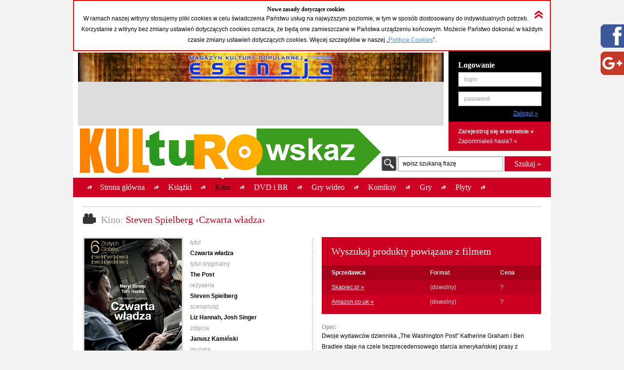

--- FILE ---
content_type: text/html; charset=UTF-8
request_url: https://kulturowskaz.esensja.pl/o1,11945.html
body_size: 10285
content:

<!DOCTYPE html PUBLIC "-//W3C//DTD XHTML 1.0 Strict//EN" "http://www.w3.org/TR/xhtml1/DTD/xhtml1-strict.dtd">
<html xmlns="http://www.w3.org/1999/xhtml">
  <head>
    <meta http-equiv="Content-Type" content="text/html; charset=utf-8"/>
    <title>Kulturowskaz: Steven Spielberg &lsaquo;Czwarta władza&rsaquo;</title>
    <meta name="description" content="Serwis nowości i zapowiedzi kulturalnych."/>
    <!-- meta name="keywords" content="Add,your,site,keywords,here"/ -->
    <link rel="stylesheet" type="text/css" href="css/reset.css" media="screen"/>
    <link rel="stylesheet" type="text/css" href="css/style.css" media="screen"/>
    <link rel="shortcut icon" href="images/favicon.ico" />

  <!-- STARTBLOCK:skrypt_audytowy_idm -->

  <!-- (C) 2000-2006 Gemius SA - gemiusAudience / ver 11.1 / pp.esensja.pl / start -->
  <script type="text/javascript">
  var pp_gemius_identifier = new String('bDflDxxM7eZRJFuwGeZu_KSd.jgukkdiDdlmdD7KHcX.V7');
  </script>
  <script type="text/javascript" src="http://idm.hit.gemius.pl/pp_gemius.js"></script>

  <!-- ENDBLOCK:skrypt_audytowy_idm -->

     <script src="http://code.jquery.com/jquery-1.10.1.min.js"></script>
	 <script src="http://code.jquery.com/jquery-migrate-1.2.1.js"></script>

    <script type="text/javascript" src="js/star-rating/jquery.rating.js"></script>
    <script type="text/javascript" src="js/jquery.cycle.all.min.js"></script>
    <script type="text/javascript" src="js/jquery.scrollTo-1.4.2-min.js"></script>
    <script type="text/javascript" src="js/jquery.serialScroll-1.2.2-min.js"></script>
    <script type="text/javascript" src="js/utils.js"></script>
	
    <script type="text/javascript">
		var aPozycjeZapowiedzi = new Array();
		var aBlokadaZapowiedzi = new Array();
		var bOkladki = true;
    </script>
<!-- Place this tag where you want the badge to render -->
<!-- Place this tag in the <head> of your document -->
<link href="https://plus.google.com/115992735169754951627" rel="publisher" />
<!-- Place this tag in your head or just before your close body tag. -->
<script type="text/javascript">
window.___gcfg = {lang: 'pl'};
(function() 
{var po = document.createElement("script");
po.type = "text/javascript"; po.async = true;po.src = "https://apis.google.com/js/plusone.js";
var s = document.getElementsByTagName("script")[0];
s.parentNode.insertBefore(po, s);
})();</script>

    
    <meta property="og:title" content="Steven Spielberg &lsaquo;Czwarta władza&rsaquo;" />
    <meta property="og:type" content="movie" />
    <meta property="og:url" content="http://kulturowskaz.pl/o1,11945.html" />
    <meta property="og:image" content="http://kulturowskaz.pl/covers/plakaty/356297_czwarta-wladza_p01_200.jpg" />
    <meta property="og:site_name" content="Kulturowskaz.pl" />
    <meta property="og:description" content="Dwoje wydawców dziennika „The Washington Post” Katherine Graham i Ben Bradlee staje na czele bezpreceden­sowego starcia amerykańskiej prasy z najwyższymi władzami, walcząc o prawo do ujawnienia szokujący (&hellip;)" />
<!--   <meta property="fb:admins" content="227361243979720" /> -->
    <meta property="fb:admins" content="1351236826" />
    <meta property="fb:admins" content="100000479774319" />
    <meta property="fb:admins" content="1557926121" />
    
<script type="text/javascript">

  var ban_dir = 'esensja.stopklatka.pl'; var ban_dx='-25533'; 

var locationUrl = window.location+'';
var urlParamIndex = locationUrl.indexOf("?adToken=");
if (urlParamIndex < 0 ) urlParamIndex = locationUrl.indexOf("&adToken=");
var urlParamVal = "";
if(urlParamIndex >=0) {
    var urlValIndex = urlParamIndex+9;
    var isEnd = locationUrl.indexOf("&", urlValIndex);
    urlParamVal = (isEnd >=0 ? locationUrl.substring(urlValIndex, isEnd) : locationUrl.substring(urlValIndex));
}
var adToken = (urlParamVal == "" ? "" : "&adToken="+urlParamVal);
document.write('<scr'+'ipt type="text/javascript" src="http://ad.adview.pl/ad/GetBan?dir=/'+ban_dir+'/&jsp=30&dx='+ban_dx+'&t='+(new Date()).getTime()+adToken+'"></scr'+'ipt>');
document.write('<link href="http://bi.adview.pl/info/ban.css" rel="stylesheet" type="text/css">');
document.write('<scr'+'ipt type="text/javascript" src="http://bi.adview.pl/info/ban/banFunc.js"></scr'+'ipt>');
</script>

  </head>
  <body>
<script type="text/javascript">
  jQuery(function(){  
    
   jQuery("#googleplus2_2").hover(function(){   
    jQuery(this).stop(true,false).animate({right: "0px"}, 500 );  
	jQuery(this).css('z-index', '10000');
   },
   function(){
    jQuery("#googleplus2_2").stop(true,false).animate({right: "-300px"}, 500 );
    jQuery(this).css('z-index', '9999');     
   });  
       
   jQuery("#facebook2_2").hover(function(){   
    jQuery(this).stop(true,false).animate({right: "0px"}, 500 );  
    jQuery(this).css('z-index', '10000');
   },
   function(){
    jQuery("#facebook2_2").stop(true,false).animate({right: "-300px"}, 500 );
    jQuery(this).css('z-index', '9999');     
   });
    
   jQuery("#twitter2_2").hover(function(){   
    jQuery(this).stop(true,false).animate({right: "0px"}, 500 );  
	jQuery(this).css('z-index', '10000');
   },
   function(){
    jQuery("#twitter2_2").stop(true,false).animate({right: "-300px"}, 500 );
    jQuery(this).css('z-index', '9999');
   });

   jQuery("#blip2_2").hover(function(){   
    jQuery(this).stop(true,false).animate({right: "0px"}, 500 );  
	jQuery(this).css('z-index', '10000');
   },
   function(){
    jQuery("#blip2_2").stop(true,false).animate({right: "-300px"}, 500 );
    jQuery(this).css('z-index', '9999');     
   });
  });        
</script>


<!--WIDGET FACEBOOK-->



<div id="fb-root"></div>
<script>(function(d, s, id) {
  var js, fjs = d.getElementsByTagName(s)[0];
  if (d.getElementById(id)) return;
  js = d.createElement(s); js.id = id;
  js.src = "//connect.facebook.net/pl_PL/all.js#xfbml=1";
  fjs.parentNode.insertBefore(js, fjs);
}(document, 'script', 'facebook-jssdk'));</script>
<div id="facebook2_2" style="right: -300px; z-index: 9996; background: #ffffff; padding: 0px; width: 300px; height:550px; position: fixed; top: 50px; border: 0px solid #3B95D8">
  <a href="#"></a><img style="position: absolute; left:-48px;" src="/images/facebook_48-r.png" />
  <div class="fb-like-box" data-href="http://www.facebook.com/Kulturowskaz" data-width="300" data-height="550" data-show-faces="true" data-stream="true" data-header="false"></div>

</div>
<!--KONIEC WIDGET FACEBOOK-->

<!--WIDGET GOOGLE+-->
  <div style='background-color:#ffffff;'>  
<div id="googleplus2_2" style="right: -300px; z-index: 9997; background: #ffffff; padding: 0px; width: 300px; height: 131px; position: fixed; top: 50px; border: 0px solid #FFFFFF">
  <a href="#"></a><img style="position: absolute; left:-48px; top:56px" src="/images/nowe-g+_48-r.png" /> 
  <!-- Place this tag where you want the badge to render --> 
  <div class="g-page" data-href="//plus.google.com/115992735169754951627" data-rel="publisher"></div>
<!-- HTML Codes by Quackit.com -->
<!--
<div style="height:410px;width:300px;overflow-y:scroll;">




    -->
</div> 

</div>
<!--KONIEC WIDGET GOOGLE+-->
    <div id="container">
      <div class="c_box">
    
        <!-- cookies start -->
        <div id="cookies_info">
          <img src="images/icons/arrow_up_red_double.png" id="cookies_info_close" onclick="closeCookiesInfo();" />
          <h2>Nowe zasady dotyczące cookies</h2>
          <p>W ramach naszej witryny stosujemy pliki cookies w celu świadczenia Państwu usług na najwyższym poziomie, w tym w sposób dostosowany do indywidualnych potrzeb. Korzystanie z witryny bez zmiany ustawień dotyczących cookies oznacza, że będą one zamieszczane w Państwa urządzeniu końcowym. Możecie Państwo dokonać w każdym czasie zmiany ustawień dotyczących cookies. Więcej  szczegółów w naszej „<a href="stopka,cookies.html">Polityce Cookies</a>”.</p>
        </div>
  
        <script type="text/javascript">
        /* 
         * =========================================
         * http://www.quirksmode.org/js/cookies.html
         */
        function createCookie(name,value,days) {
          if (days) {
            var date = new Date();
            date.setTime(date.getTime()+(days*24*60*60*1000));
            var expires = "; expires="+date.toGMTString();
          }
          else var expires = "";
          document.cookie = name+"="+value+expires+"; path=/";
        }
        
        function readCookie(name) {
          var nameEQ = name + "=";
          var ca = document.cookie.split(';');
          for(var i=0;i < ca.length;i++) {
            var c = ca[i];
            while (c.charAt(0)==' ') c = c.substring(1,c.length);
            if (c.indexOf(nameEQ) == 0) return c.substring(nameEQ.length,c.length);
          }
          return null;
        }
        
        function eraseCookie(name) {
          createCookie(name,"",-1);
        }
        
        function closeCookiesInfo() {
          createCookie("Kulturowskaz_cookies", "ok", 365);
          document.getElementById('cookies_info').className = "h";
        }
        
        var isCookiesOk = readCookie("Kulturowskaz_cookies");
        if(isCookiesOk == "ok") {
          document.getElementById('cookies_info').className = "h";
        } else {
          document.getElementById('cookies_info').className = "s";
        }
        </script>
        <!-- cookies stop -->

        <div id="header">
          <div id="advert_750">
            <!--a href="http://esensja.pl" target="_blank"><img src="images/banners/baner_750_100.gif" alt="Esensja.pl"/></a-->
            <a href="http://esensja.pl" target="_blank"><img src="images/banners/Esensja_MagazynKulturyPopularnej-750x60.png" alt="Esensja.pl"/></a>

<script async src="//pagead2.googlesyndication.com/pagead/js/adsbygoogle.js"></script>
<!-- KW_728x90 -->
<ins class="adsbygoogle"
     style="display:inline-block;width:728px;height:90px"
     data-ad-client="ca-pub-0466750921706445"
     data-ad-slot="2385552008"></ins>
<script>
(adsbygoogle = window.adsbygoogle || []).push({});
</script>

<!--div id="ceneoaffcontainer4546"></div>
<a id="ceneoaff-logo" title="Ceneo" href="http://www.ceneo.pl/#pid=379&crid=4546&cid=523"><img style="border:0;width:1px;height:1px;" src="http://app.ceneostatic.pl/common/image/logo/ap-logo-transparent-small.png" alt="Ceneo" /></a>
<script type="text/javascript" charset="utf-8">
  if (typeof CeneoAPOptions == "undefined" || CeneoAPOptions == null)
  {
  var CeneoAPOptions = new Array(); 
  stamp = parseInt(new Date().getTime()/86400, 10);
  var script = document.createElement("script");
  script.setAttribute("type", "text/javascript");
  script.setAttribute("src", "http://partnerzyapi.ceneo.pl/External/ap.js?"+stamp);
  script.setAttribute("charset", "utf-8");
  var head = document.getElementsByTagName("head")[0];
  head.appendChild(script);
  }

  CeneoAPOptions[CeneoAPOptions.length] =
  {
    ad_creation: 4546,
    ad_channel: 523,
    ad_partner: 379,
    ad_type: 1,
    ad_content: '470,537,2379,2695',
    ad_format: 3,
    ad_newpage: true,
    ad_basket: true,
    ad_container: 'ceneoaffcontainer4546'
  };
</script-->

          </div>
          <div class="art"></div>
          <div id="logo" onclick="window.location = 'http://kulturowskaz.pl'"></div> 
          <div id="user_box">
    <form action="https://kulturowskaz.pl/user,login.html" method="post" autocomplete="off">
      <div class="pdd_20 no_pdd_b">
        <h3>Logowanie</h3>
        <fieldset class="login">
          <ol>
            <li class="string">
              <label for="login_username">login</label>
              <input id="login_username" name="login" />
            </li>
            <li class="string">
              <label for="login_password">password</label>
              <input id="login_password" type="password" name="password" />
            </li>
            <li class="commit">
			  <input type="hidden" name="url" value="/o1,11945.html" />
              <input type="submit" value="Zaloguj &raquo;"/>
            </li>
          </ol>
        </fieldset>
      </div>
    </form>
    <div class="actions">
      <p class="b">
        <a href="https://kulturowskaz.pl/user,register.html">Zarejestruj się w serwisie &raquo;</a>
      </p>
      <p>
        <a href="https://kulturowskaz.pl/user,recovery.html">Zapomniałeś hasła? &raquo;</a>
      </p>
    </div>
          </div>
          <div id="search">
            <form action="/list.html" method="post">
              <label for="search_input" class="">wpisz szukaną frazę</label>
              <input type="text" name="filtr_q" class="s_input" id="search_input" value=""/>
              <input type="hidden" name="dzial_check[]" value="2" />
              <input type="hidden" name="dzial_check[]" value="1" />
              <input type="hidden" name="dzial_check[]" value="2428" />
              <input type="hidden" name="dzial_check[]" value="50" />
              <input type="hidden" name="dzial_check[]" value="3" />
              <input type="hidden" name="dzial_check[]" value="5" />
              <input type="hidden" name="dzial_check[]" value="16" />
              <input type="submit" value="Szukaj &raquo;" class="s_submit"/>
            </form>
          </div>
        </div>
        <div id="nav">
          <ul>
            <li ><a href="index.html"><span>Strona główna</span></a></li>
            <li ><a href="o2,0.html"><span>Książki</span></a></li>
            <li class="active"><a href="o1,0.html"><span>Kino</span></a></li>
            <li ><a href="o10,0.html"><span>DVD i BR</span></a></li>
            <li ><a href="o11,0.html"><span>Gry wideo</span></a></li>
            <li ><a href="o3,0.html"><span>Komiksy</span></a></li>
            <li ><a href="o5,0.html"><span>Gry</span></a></li>
            <li ><a href="o9,0.html"><span>Płyty</span></a></li>
          </ul>
          <div id="left_art"></div>
          <div id="right_art"></div>
          <div id="nav_border"></div>
        </div>
        
        <div id="advert" style="text-align: center;">

		<div id="banP1"><script type="text/javascript">putBan(1);</script></div>

        </div>
        <div id="content_wrapper">
	<script type="text/javascript" src="js/app-obiekt.js"></script>	
    <script type="text/javascript">
		var _ro = 1, _id = 11945, _dz = 1;
    </script>	
    <div class="pdd_10 no_pdd_t">

        <div class="grid_600_ fltl">
            <div class="header">
                <h2>
                    <img src="images/icons/w_movie.png" alt="Kino"/><span class="light_grey">Kino: </span>Steven Spielberg &lsaquo;Czwarta władza&rsaquo;
                </h2>
            </div>
        </div>


        <div class="clb"></div>

        <div class="dotdash_center" style="margin-top: 10px">
            <div class="product_details grid_450 fltl">
                <div class="grid_200 fltl">
                    <img src="covers/plakaty/356297_czwarta-wladza_p01_200.jpg" alt="Steven Spielberg &lsaquo;Czwarta władza&rsaquo;" class="thumb"/>
                    <br/><br/>
                    
                    <h6>Średnia ocena (głosów: <span id="avg_ile_ocen">0</span>)</h6>
                    <div id="avg_ocena_div" class="rating_black fltr">
                      <input name="star_avg" value="1" title="" type="radio" class="star_ro" />
                      <input name="star_avg" value="2" title="" type="radio" class="star_ro" />
                      <input name="star_avg" value="3" title="" type="radio" class="star_ro" />
                      <input name="star_avg" value="4" title="" type="radio" class="star_ro" />
                      <input name="star_avg" value="5" title="" type="radio" class="star_ro" />
                      <input name="star_avg" value="6" title="" type="radio" class="star_ro" />
                      <input name="star_avg" value="7" title="" type="radio" class="star_ro" />
                      <input name="star_avg" value="8" title="" type="radio" class="star_ro" />
                      <input name="star_avg" value="9" title="" type="radio" class="star_ro" />
                      <input name="star_avg" value="10" title="" type="radio" class="star_ro" />
                    </div>
                    <p id="avg_ocena_opis" class="b">&mdash; / 10</p>

                    <div class="clb"></div>

                    <!--div id="zainteresowanych_div" class=""-->
                    <div id="zainteresowanych" class="fltr grid_80 b ta_r" style="line-height: 22px;">0</div>
                    <h6>Zainteresowanych:</h6>
                    <!--/div-->

                    <div class="clb"></div>



                    <div class="flashmessenger hidden">
                      <p class=""></p>
                    </div>

                    <!--div class="pdd_15 no_pdd_lr">
                        <a href="#"><img src="images/_fakes/advert_300x200.png" alt="advert 300x200"/></a>
                    </div-->
                    
                    <div class="clb" style="height: 10px;"></div>
					<div><fb:like href="http://kulturowskaz.pl/o1,11945.html" width="200" send="false" height="50" /></div>
					<div><g:plusone size="medium" annotation="bubble" ></g:plusone></div>
                    
                    
                </div>
	
                <div class="grid_230 fltr">
                    <h6>tytuł</h6>
                    <p class="b">Czwarta władza</p>
                    <h6>tytuł oryginalny</h6>
                    <p class="b">The Post</p>
                    <h6>reżyseria</h6>
                    <p class="b">Steven Spielberg</p>
                    <h6>scenariusz</h6>
                    <p class="b">Liz Hannah, Josh Singer</p>
                    <h6>zdjęcia</h6>
                    <p class="b">Janusz Kamiński</p>
                    <h6>muzyka</h6>
                    <p class="b">John Williams</p>
                    <h6>obsada</h6>
                    <p class="b">Meryl Streep, Tom Hanks, Sarah Paulson, Bob Odenkirk, Tracy Letts, Bradley Whitford, Bruce Greenwood, Matthew Rhys</p>
                    <h6>rok produkcji</h6>
                    <p class="b">2017</p>
                    <h6>kraj produkcji</h6>
                    <p class="b">USA, Wielka Brytania</p>
                    <h6>dystrybutor</h6>
                    <p class="b"><a href="http://www.monolith.pl" target="_blank">Monolith</a></p>
                    <h6>data premiery</h6>
                    <p class="b">16 II   2018</p>
                    <h6>czas projekcji</h6>
                    <p class="b">116 min</p>

                </div>

            </div>
            <div class="grid_450 fltr">

                <table class="red_table">
                    <thead>
                    <tr class="header">
                        <th colspan="3">
                            <h2>Wyszukaj produkty powiązane z filmem</h2>
                        </th>
                    </tr>
                    <tr>
                        <th class="white">Sprzedawca</th>
                        <th>Format</th>
                        <th>Cena</th>
                    </tr>
                    </thead>
                    <tfoot>
                    <tr>
                        <td colspan="3"></td>
                    </tr>
                    </tfoot>
                    <tbody>
                    <tr class="even">
                        <td nowrap="nowrap"><a id="a_" class="api_a" href="http://www.skapiec.pl/szukaj/w_calym_serwisie/czwarta%20wLadza#from42488" target="_blank">Skapiec.pl &raquo;</a></td>
                        <td>(dowolny)</td>
                        <td id="td_" class="api_td">?</td>
                    </tr>
                    <tr class="odd">
                        <td nowrap="nowrap"><a  href="http://www.amazon.co.uk/gp/search?ie=UTF8&keywords=The Post &tag=esensja01-21" target="_blank">Amazon.co.uk &raquo;</a></td>
                        <td>(dowolny)</td>
                        <td >?</td>
                    </tr>
                    </tbody>
                </table>

                <h5 class="light_grey">Opis:</h5>
                <div class="opis_obiektu"><p>Dwoje wydawców dziennika „The Washington Post” Katherine Graham i Ben Bradlee staje na czele bezpreceden­sowego starcia amerykańskiej prasy z najwyższymi władzami, walcząc o prawo do ujawnienia szokujących tajemnic, przez cztery dekady ukrywanych przez najwyższe władze USA.</p></div>
            </div>
            <div class="clb"></div>
        </div>

    </div>

</div>
</div>

<!--div class="c_box_advert">
    <a href="#"><img src="images/_fakes/advert_300x200.png" alt="advert 300x200"/></a>
</div-->

<div class="c_box">
    <div class="pdd_10">

        <div class="grid_240 fltl">
            <div class="pdd_10">
                <div class="header h_grid">
                    <h2>Recenzje</h2>
                </div>

                <!--div class="hl hl_light"></div-->
                <div class="scroll_box">
                  <a href="#" class="scroll_up">up</a>

                  <div class="scroll_content_n" style="height: 240px">
                      <div class="product_item without_thumb">
                          <div class="product_info">
                              <h4>Esensja ogląda: Marzec 2018 (1)</h4>
                              <p>Piotr Dobry, Marcin Mroziuk, Konrad Wągrowski, Kamil Witek</p>
							  <p><a href="http://esensja.pl/film/recenzje/tekst.html?id=25966" target="_blank" class="astandard">więcej &raquo;</a></p>
                          </div>
                          <div class="clb"></div>
                      </div>
                  </div>
                  <a href="#" class="scroll_down">down</a>
                </div>

                <!--div class="hl hl_light"></div-->

                <!--p><a href="http://esensja.pl/film/recenzje/" target="_blank">więcej &raquo;</a></p-->
            </div>
        </div>

        <div class="grid_240 fltl">
            <div class="pdd_10">
                <div class="header h_grid">
                    <h2>Z tego cyklu</h2>
                </div>

                <!--div class="hl hl_light"></div-->
                <div class="scroll_box">
                  <a href="#" class="scroll_up">up</a>

                  <div class="scroll_content_n" style="height: 240px">
  
  
                  </div>
                  <a href="#" class="scroll_down">down</a>
                </div>

                <!--div class="hl hl_light"></div-->

                <!--p><a href="#">więcej &raquo;</a></p-->
            </div>
        </div>

        <div class="grid_240 fltl">
            <div class="pdd_10">
                <div class="header h_grid">
                    <h2>Tego twórcy</h2>
                </div>

                <!--div class="hl hl_light"></div-->
                <div class="scroll_box">
                  <a href="#" class="scroll_up">up</a>
                  <div class="scroll_content_n" style="height: 240px">

                    <div class="product_item " id="1_8698_1">
                        <div class="product_thumb">
                            <a href="o1,8698.html" title="1941"><img src="thumbs//235134_A9011941.jpg" alt="1941" class="thumb"/></a>
                        </div>
                        <div class="product_info">
                            <a href="o1,8698.html" title="1941"><h4>1941</h4></a>
                            <p>Steven Spielberg</p>
                            <p class="date"><span class="light_grey">premiera:</span> 14 XII 1979</p>
                        </div>
                        <div class="clb"></div>
                    </div>
                    <div class="product_item " id="1_218_1">
                        <div class="product_thumb">
                            <a href="o1,218.html" title="A.I.: Sztuczna Inteligencja"><img src="thumbs//2720_a-i-sztuczna-inteligencja-90.jpg" alt="A.I.: Sztuczna Inteligencja" class="thumb"/></a>
                        </div>
                        <div class="product_info">
                            <a href="o1,218.html" title="A.I.: Sztuczna Inteligencja"><h4>A.I.: Sztuczna Inteligencja</h4></a>
                            <p>Steven Spielberg</p>
                            <p class="date"><span class="light_grey">premiera:</span> 12 X 2001</p>
                        </div>
                        <div class="clb"></div>
                    </div>
                    <div class="product_item " id="1_1578_1">
                        <div class="product_thumb">
                            <a href="o1,1578.html" title="Amistad"><img src="thumbs//16279_amistad-90.jpg" alt="Amistad" class="thumb"/></a>
                        </div>
                        <div class="product_info">
                            <a href="o1,1578.html" title="Amistad"><h4>Amistad</h4></a>
                            <p>Steven Spielberg</p>
                            <p class="date"><span class="light_grey">premiera:</span> 27 II 1998</p>
                        </div>
                        <div class="clb"></div>
                    </div>
                    <div class="product_item " id="1_10404_1">
                        <div class="product_thumb">
                            <a href="o1,10404.html" title="BFG: Bardzo Fajny Gigant"><img src="thumbs//289580_bfg-bardzo-fajny-gigant_p01_090.jpg" alt="BFG: Bardzo Fajny Gigant" class="thumb"/></a>
                        </div>
                        <div class="product_info">
                            <a href="o1,10404.html" title="BFG: Bardzo Fajny Gigant"><h4>BFG: Bardzo Fajny Gigant</h4></a>
                            <p>Steven Spielberg</p>
                            <p class="date"><span class="light_grey">premiera:</span> 1 VII 2016</p>
                        </div>
                        <div class="clb"></div>
                    </div>
                    <div class="product_item " id="24_7341_1">
                        <div class="product_thumb">
                        <img src="images/icons/icon_24_0.png" class="product_type"/>
                            <a href="o24,7341.html" title="Bliskie spotkania trzeciego stopnia"><img src="thumbs//202746_A90Bliskie-spotkania-trzeciego-stopnia-dvd.jpg" alt="Bliskie spotkania trzeciego stopnia" class="thumb"/></a>
                        </div>
                        <div class="product_info">
                            <a href="o24,7341.html" title="Bliskie spotkania trzeciego stopnia"><h4>Bliskie spotkania trzeciego stopnia</h4></a>
                            <p>Steven Spielberg</p>
                            <p class="date"><span class="light_grey">premiera:</span> 12 I 2005</p>
                        </div>
                        <div class="clb"></div>
                    </div>
                    <div class="product_item " id="1_5175_1">
                        <div class="product_thumb">
                            <a href="o1,5175.html" title="Czas wojny"><img src="thumbs//141847_czaswojny90.jpg" alt="Czas wojny" class="thumb"/></a>
                        </div>
                        <div class="product_info">
                            <a href="o1,5175.html" title="Czas wojny"><h4>Czas wojny</h4></a>
                            <p>Steven Spielberg</p>
                            <p class="date"><span class="light_grey">premiera:</span> 13 I 2012</p>
                        </div>
                        <div class="clb"></div>
                    </div>
                    <div class="product_item " id="1_348_1">
                        <div class="product_thumb">
                            <a href="o1,348.html" title="E.T."><img src="thumbs//3111_et-90.jpg" alt="E.T." class="thumb"/></a>
                        </div>
                        <div class="product_info">
                            <a href="o1,348.html" title="E.T."><h4>E.T.</h4></a>
                            <p>Steven Spielberg</p>
                            <p class="date"><span class="light_grey">premiera:</span> 31 V 2002</p>
                        </div>
                        <div class="clb"></div>
                    </div>
                    <div class="product_item " id="1_14873_1">
                        <div class="product_thumb">
                            <a href="o1,14873.html" title="Fabelmanowie"><img src="thumbs//490777_fabelmanowie_090.jpg" alt="Fabelmanowie" class="thumb"/></a>
                        </div>
                        <div class="product_info">
                            <a href="o1,14873.html" title="Fabelmanowie"><h4>Fabelmanowie</h4></a>
                            <p>Steven Spielberg</p>
                            <p class="date"><span class="light_grey">premiera:</span> 30 XII 2022</p>
                        </div>
                        <div class="clb"></div>
                    </div>
                    <div class="product_item " id="24_12631_1">
                        <div class="product_thumb">
                        <img src="images/icons/icon_24_0.png" class="product_type"/>
                            <a href="o24,12631.html" title="Imperium słońca"><img src="thumbs//375709_imperium-slonca_2018_dvd_090.jpg" alt="Imperium słońca" class="thumb"/></a>
                        </div>
                        <div class="product_info">
                            <a href="o24,12631.html" title="Imperium słońca"><h4>Imperium słońca</h4></a>
                            <p>Steven Spielberg</p>
                            <p class="date"><span class="light_grey">premiera:</span> 19 IX 2018</p>
                        </div>
                        <div class="clb"></div>
                    </div>
                    <div class="product_item " id="28_6276_1">
                        <div class="product_thumb">
                        <img src="images/icons/icon_28_0.png" class="product_type"/>
                            <a href="o28,6276.html" title="Indiana Jones (5 Blu-Ray)"><img src="thumbs//174998_indiana-jones-complete-adventures_090.jpg" alt="Indiana Jones (5 Blu-Ray)" class="thumb"/></a>
                        </div>
                        <div class="product_info">
                            <a href="o28,6276.html" title="Indiana Jones (5 Blu-Ray)"><h4>Indiana Jones (5 Blu-Ray)</h4></a>
                            <p>Steven Spielberg</p>
                            <p class="date"><span class="light_grey">premiera:</span> 1 X 2012</p>
                        </div>
                        <div class="clb"></div>
                    </div>
                    <div class="product_item " id="24_1291_1">
                        <div class="product_thumb">
                        <img src="images/icons/icon_24_0.png" class="product_type"/>
                            <a href="o24,1291.html" title="Indiana Jones i Królestwo Kryształowej Czaszki"><img src="thumbs//51339_indiana-jones-4-90.jpg" alt="Indiana Jones i Królestwo Kryształowej Czaszki" class="thumb"/></a>
                        </div>
                        <div class="product_info">
                            <a href="o24,1291.html" title="Indiana Jones i Królestwo Kryształowej Czaszki"><h4>Indiana Jones i Królestwo Kryształowej Czaszki</h4></a>
                            <p>Steven Spielberg</p>
                            <p class="date"><span class="light_grey">premiera:</span> 22 V 2008</p>
                        </div>
                        <div class="clb"></div>
                    </div>
                    <div class="product_item " id="1_3482_1">
                        <div class="product_thumb">
                            <a href="o1,3482.html" title="Indiana Jones i Ostatnia Krucjata"><img src="thumbs//52678_indiana_jones_and_the_last_crusade-90.jpg" alt="Indiana Jones i Ostatnia Krucjata" class="thumb"/></a>
                        </div>
                        <div class="product_info">
                            <a href="o1,3482.html" title="Indiana Jones i Ostatnia Krucjata"><h4>Indiana Jones i Ostatnia Krucjata</h4></a>
                            <p>Steven Spielberg</p>
                            <p class="date"><span class="light_grey">premiera:</span> ?</p>
                        </div>
                        <div class="clb"></div>
                    </div>
                    <div class="product_item " id="1_3481_1">
                        <div class="product_thumb">
                            <a href="o1,3481.html" title="Indiana Jones i Świątynia Zagłady"><img src="thumbs//52675_indiana_jones_and_the_temple_of_doom-90.jpg" alt="Indiana Jones i Świątynia Zagłady" class="thumb"/></a>
                        </div>
                        <div class="product_info">
                            <a href="o1,3481.html" title="Indiana Jones i Świątynia Zagłady"><h4>Indiana Jones i Świątynia Zagłady</h4></a>
                            <p>Steven Spielberg</p>
                            <p class="date"><span class="light_grey">premiera:</span> ?</p>
                        </div>
                        <div class="clb"></div>
                    </div>
                    <div class="product_item " id="28_8700_1">
                        <div class="product_thumb">
                        <img src="images/icons/icon_28_0.png" class="product_type"/>
                            <a href="o28,8700.html" title="Kolekcja reżyserska: Steven Spielberg"><img src="thumbs//235140_A90kolekcja-rezyserska-steven-spielberg-br.jpg" alt="Kolekcja reżyserska: Steven Spielberg" class="thumb"/></a>
                        </div>
                        <div class="product_info">
                            <a href="o28,8700.html" title="Kolekcja reżyserska: Steven Spielberg"><h4>Kolekcja reżyserska: Steven Spielberg</h4></a>
                            <p>Steven Spielberg</p>
                            <p class="date"><span class="light_grey">premiera:</span> 16 X 2014</p>
                        </div>
                        <div class="clb"></div>
                    </div>
                    <div class="product_item " id="28_12153_1">
                        <div class="product_thumb">
                        <img src="images/icons/icon_28_0.png" class="product_type"/>
                            <a href="o28,12153.html" title="Kolor purpury"><img src="thumbs//362138_pc-kolor-purpury_bd_090.jpg" alt="Kolor purpury" class="thumb"/></a>
                        </div>
                        <div class="product_info">
                            <a href="o28,12153.html" title="Kolor purpury"><h4>Kolor purpury</h4></a>
                            <p>Steven Spielberg</p>
                            <p class="date"><span class="light_grey">premiera:</span> 18 IV 2018</p>
                        </div>
                        <div class="clb"></div>
                    </div>
                    <div class="product_item " id="1_5502_1">
                        <div class="product_thumb">
                            <a href="o1,5502.html" title="Lincoln"><img src="thumbs//177947_lincoln90.jpg" alt="Lincoln" class="thumb"/></a>
                        </div>
                        <div class="product_info">
                            <a href="o1,5502.html" title="Lincoln"><h4>Lincoln</h4></a>
                            <p>Steven Spielberg</p>
                            <p class="date"><span class="light_grey">premiera:</span> 1 II 2013</p>
                        </div>
                        <div class="clb"></div>
                    </div>
                    <div class="product_item " id="1_13128_1">
                        <div class="product_thumb">
                            <a href="o1,13128.html" title="Lista Schindlera"><img src="thumbs//386784_lista-schindlera_2019_p01_090.jpg" alt="Lista Schindlera" class="thumb"/></a>
                        </div>
                        <div class="product_info">
                            <a href="o1,13128.html" title="Lista Schindlera"><h4>Lista Schindlera</h4></a>
                            <p>Steven Spielberg</p>
                            <p class="date"><span class="light_grey">premiera:</span> 27 I 2019</p>
                        </div>
                        <div class="clb"></div>
                    </div>
                    <div class="product_item " id="1_2337_1">
                        <div class="product_thumb">
                            <a href="o1,2337.html" title="Monachium"><img src="thumbs//27870_monachium-90.jpg" alt="Monachium" class="thumb"/></a>
                        </div>
                        <div class="product_info">
                            <a href="o1,2337.html" title="Monachium"><h4>Monachium</h4></a>
                            <p>Steven Spielberg</p>
                            <p class="date"><span class="light_grey">premiera:</span> 27 I 2006</p>
                        </div>
                        <div class="clb"></div>
                    </div>
                    <div class="product_item " id="1_9669_1">
                        <div class="product_thumb">
                            <a href="o1,9669.html" title="Most szpiegów"><img src="thumbs//274252_most-szpiegow_p02_090.jpg" alt="Most szpiegów" class="thumb"/></a>
                        </div>
                        <div class="product_info">
                            <a href="o1,9669.html" title="Most szpiegów"><h4>Most szpiegów</h4></a>
                            <p>Steven Spielberg</p>
                            <p class="date"><span class="light_grey">premiera:</span> 27 XI 2015</p>
                        </div>
                        <div class="clb"></div>
                    </div>
                    <div class="product_item " id="1_8699_1">
                        <div class="product_thumb">
                            <a href="o1,8699.html" title="Na zawsze"><img src="thumbs//235137_A901Na_zawsze.jpg" alt="Na zawsze" class="thumb"/></a>
                        </div>
                        <div class="product_info">
                            <a href="o1,8699.html" title="Na zawsze"><h4>Na zawsze</h4></a>
                            <p>Steven Spielberg</p>
                            <p class="date"><span class="light_grey">premiera:</span> 22 XII 1989</p>
                        </div>
                        <div class="clb"></div>
                    </div>
                    <div class="product_item " id="1_5471_1">
                        <div class="product_thumb">
                            <a href="o1,5471.html" title="Park Jurajski"><img src="thumbs//140376_Jurassic-Park_Poster_90.jpg" alt="Park Jurajski" class="thumb"/></a>
                        </div>
                        <div class="product_info">
                            <a href="o1,5471.html" title="Park Jurajski"><h4>Park Jurajski</h4></a>
                            <p>Steven Spielberg</p>
                            <p class="date"><span class="light_grey">premiera:</span> 3 IX 1993</p>
                        </div>
                        <div class="clb"></div>
                    </div>
                    <div class="product_item " id="1_6406_1">
                        <div class="product_thumb">
                            <a href="o1,6406.html" title="Park Jurajski 3D"><img src="thumbs//185649_park90.jpg" alt="Park Jurajski 3D" class="thumb"/></a>
                        </div>
                        <div class="product_info">
                            <a href="o1,6406.html" title="Park Jurajski 3D"><h4>Park Jurajski 3D</h4></a>
                            <p>Steven Spielberg</p>
                            <p class="date"><span class="light_grey">premiera:</span> 26 IV 2013</p>
                        </div>
                        <div class="clb"></div>
                    </div>
                    <div class="product_item " id="1_12160_1">
                        <div class="product_thumb">
                            <a href="o1,12160.html" title="Player One"><img src="thumbs//362159_player-one_p01_090.jpg" alt="Player One" class="thumb"/></a>
                        </div>
                        <div class="product_info">
                            <a href="o1,12160.html" title="Player One"><h4>Player One</h4></a>
                            <p>Steven Spielberg</p>
                            <p class="date"><span class="light_grey">premiera:</span> 6 IV 2018</p>
                        </div>
                        <div class="clb"></div>
                    </div>
                    <div class="product_item " id="1_8696_1">
                        <div class="product_thumb">
                            <a href="o1,8696.html" title="Pojedynek na szosie"><img src="thumbs//235128_A90pojedynek-na-szosie.jpg" alt="Pojedynek na szosie" class="thumb"/></a>
                        </div>
                        <div class="product_info">
                            <a href="o1,8696.html" title="Pojedynek na szosie"><h4>Pojedynek na szosie</h4></a>
                            <p>Steven Spielberg</p>
                            <p class="date"><span class="light_grey">premiera:</span> 13 XI 1971</p>
                        </div>
                        <div class="clb"></div>
                    </div>
                    <div class="product_item " id="1_3480_1">
                        <div class="product_thumb">
                            <a href="o1,3480.html" title="Poszukiwacze zaginionej Arki"><img src="thumbs//52672_raiders_of_the_lost_ark-90.jpg" alt="Poszukiwacze zaginionej Arki" class="thumb"/></a>
                        </div>
                        <div class="product_info">
                            <a href="o1,3480.html" title="Poszukiwacze zaginionej Arki"><h4>Poszukiwacze zaginionej Arki</h4></a>
                            <p>Steven Spielberg</p>
                            <p class="date"><span class="light_grey">premiera:</span> ?</p>
                        </div>
                        <div class="clb"></div>
                    </div>
                    <div class="product_item " id="1_4404_1">
                        <div class="product_thumb">
                            <a href="o1,4404.html" title="Przygody Tintina"><img src="thumbs//135003_przygodytintina90.jpg" alt="Przygody Tintina" class="thumb"/></a>
                        </div>
                        <div class="product_info">
                            <a href="o1,4404.html" title="Przygody Tintina"><h4>Przygody Tintina</h4></a>
                            <p>Steven Spielberg</p>
                            <p class="date"><span class="light_grey">premiera:</span> 4 XI 2011</p>
                        </div>
                        <div class="clb"></div>
                    </div>
                    <div class="product_item " id="1_406_1">
                        <div class="product_thumb">
                            <a href="o1,406.html" title="Raport mniejszości"><img src="thumbs//3975_raport-mniejszosci-90.jpg" alt="Raport mniejszości" class="thumb"/></a>
                        </div>
                        <div class="product_info">
                            <a href="o1,406.html" title="Raport mniejszości"><h4>Raport mniejszości</h4></a>
                            <p>Steven Spielberg</p>
                            <p class="date"><span class="light_grey">premiera:</span> 20 IX 2002</p>
                        </div>
                        <div class="clb"></div>
                    </div>
                    <div class="product_item " id="1_8697_1">
                        <div class="product_thumb">
                            <a href="o1,8697.html" title="Sugarland Express"><img src="thumbs//235131_A901Sugarland_Express.jpg" alt="Sugarland Express" class="thumb"/></a>
                        </div>
                        <div class="product_info">
                            <a href="o1,8697.html" title="Sugarland Express"><h4>Sugarland Express</h4></a>
                            <p>Steven Spielberg</p>
                            <p class="date"><span class="light_grey">premiera:</span> 5 IV 1974</p>
                        </div>
                        <div class="clb"></div>
                    </div>
                    <div class="product_item " id="1_3380_1">
                        <div class="product_thumb">
                            <a href="o1,3380.html" title="Szczęki"><img src="thumbs//48645_jaws-90.jpg" alt="Szczęki" class="thumb"/></a>
                        </div>
                        <div class="product_info">
                            <a href="o1,3380.html" title="Szczęki"><h4>Szczęki</h4></a>
                            <p>Steven Spielberg</p>
                            <p class="date"><span class="light_grey">premiera:</span> ?</p>
                        </div>
                        <div class="clb"></div>
                    </div>
                    <div class="product_item " id="1_1492_1">
                        <div class="product_thumb">
                            <a href="o1,1492.html" title="Szeregowiec Ryan"><img src="thumbs//16074_saving_private_ryan-90.jpg" alt="Szeregowiec Ryan" class="thumb"/></a>
                        </div>
                        <div class="product_info">
                            <a href="o1,1492.html" title="Szeregowiec Ryan"><h4>Szeregowiec Ryan</h4></a>
                            <p>Steven Spielberg</p>
                            <p class="date"><span class="light_grey">premiera:</span> 11 IX 1998</p>
                        </div>
                        <div class="clb"></div>
                    </div>
                    <div class="product_item " id="1_763_1">
                        <div class="product_thumb">
                            <a href="o1,763.html" title="Terminal"><img src="thumbs//12684_terminal-090.jpg" alt="Terminal" class="thumb"/></a>
                        </div>
                        <div class="product_info">
                            <a href="o1,763.html" title="Terminal"><h4>Terminal</h4></a>
                            <p>Steven Spielberg</p>
                            <p class="date"><span class="light_grey">premiera:</span> 10 IX 2004</p>
                        </div>
                        <div class="clb"></div>
                    </div>
                    <div class="product_item " id="1_1167_1">
                        <div class="product_thumb">
                            <a href="o1,1167.html" title="Wojna światów"><img src="thumbs//22118_wojna-swiatow-90.jpg" alt="Wojna światów" class="thumb"/></a>
                        </div>
                        <div class="product_info">
                            <a href="o1,1167.html" title="Wojna światów"><h4>Wojna światów</h4></a>
                            <p>Steven Spielberg</p>
                            <p class="date"><span class="light_grey">premiera:</span> 8 VII 2005</p>
                        </div>
                        <div class="clb"></div>
                    </div>
                    <div class="product_item " id="1_1637_1">
                        <div class="product_thumb">
                            <a href="o1,1637.html" title="Zaginiony świat: Park Jurajski"><img src="thumbs//16410_lost_world_jurassic_park-90.jpg" alt="Zaginiony świat: Park Jurajski" class="thumb"/></a>
                        </div>
                        <div class="product_info">
                            <a href="o1,1637.html" title="Zaginiony świat: Park Jurajski"><h4>Zaginiony świat: Park Jurajski</h4></a>
                            <p>Steven Spielberg</p>
                            <p class="date"><span class="light_grey">premiera:</span> 5 IX 1997</p>
                        </div>
                        <div class="clb"></div>
                    </div>
                    <div class="product_item " id="1_512_1">
                        <div class="product_thumb">
                            <a href="o1,512.html" title="Złap mnie, jeśli potrafisz"><img src="thumbs//4555_zlap-mnie-jesli-potrafisz-90.jpg" alt="Złap mnie, jeśli potrafisz" class="thumb"/></a>
                        </div>
                        <div class="product_info">
                            <a href="o1,512.html" title="Złap mnie, jeśli potrafisz"><h4>Złap mnie, jeśli potrafisz</h4></a>
                            <p>Steven Spielberg</p>
                            <p class="date"><span class="light_grey">premiera:</span> 28 II 2003</p>
                        </div>
                        <div class="clb"></div>
                    </div>
                  </div>
                  <a href="#" class="scroll_down">down</a>
                </div>

                <!--div class="hl hl_light"></div-->

                <!--p><a href="#" id="TegoTworcyLink">więcej &raquo;</a></p-->
            </div>
        </div>

        <div class="grid_240 fltl">
            <div class="pdd_10">
                <div class="header h_grid">
                    <h2>Inne wydania</h2>
                </div>

                <!--div class="hl hl_light"></div-->
                <div class="scroll_box">
                  <a href="#" class="scroll_up">up</a>

                  <div class="scroll_content_n" style="height: 240px">
                      <div class="product_item " id="24_12438_1">
                          <div class="product_thumb">
                        <img src="images/icons/icon_24_0.png" class="product_type"/>
                              <a href="o24,12438.html" title="Czwarta władza"><img src="thumbs//368802_czwarta-wladza_dvd_090.jpg" alt="Czwarta władza" class="thumb"/></a>
                          </div>
                          <div class="product_info">
                              <a href="o24,12438.html" title="Czwarta władza"><h4>Czwarta władza</h4></a>
                            <p>Steven Spielberg</p>
                            <p class="date"><span class="light_grey">premiera:</span> 4 VII 2018</p>
                          </div>
                          <div class="clb"></div>
                      </div>
                      <div class="product_item " id="28_12439_1">
                          <div class="product_thumb">
                        <img src="images/icons/icon_28_0.png" class="product_type"/>
                              <a href="o28,12439.html" title="Czwarta władza"><img src="thumbs//368805_czwarta-wladza_bd_090.jpg" alt="Czwarta władza" class="thumb"/></a>
                          </div>
                          <div class="product_info">
                              <a href="o28,12439.html" title="Czwarta władza"><h4>Czwarta władza</h4></a>
                            <p>Steven Spielberg</p>
                            <p class="date"><span class="light_grey">premiera:</span> 4 VII 2018</p>
                          </div>
                          <div class="clb"></div>
                      </div>
                  </div>
                  <a href="#" class="scroll_down">down</a>
                </div>
                <!--div class="hl hl_light"></div-->

                <!--p><a href="#">więcej &raquo;</a></p-->
            </div>
        </div>

        <div class="clb"></div>

    </div>
</div>

<div class="c_box">
    <div class="pdd_20">
        <div class="header h_grid">
            <h2 id="commentPost">Komentarze</h2>
        </div>


        <div class="hl hl_light"></div>
		<form action="#commentPost" method="post" name="commentPost">		
        <div class="comment_fields">
            <textarea name="text" id="comment_body" rows="5" cols="10"></textarea>			  			
            <input type="submit" id="comment_submit"/>
            <a href="#" onclick="document.commentPost.submit();" class="comment_submit_link">Dodaj swój komentarz &raquo;</a>
        </div>			  		
				<p>
                  <label for="name" style="display: block;" class="b">Imię</label>
                  <input type="text" name="name" id="name" value=""   />			  
				</p>
				<p style="margin-top: 15px;">
                  <img src="images/captcha/captcha.php" alt="" style="display: block; margin-bottom: 5px;" />
                  <label for="sc" style="display: block;" class="b">Przepisz kod z obrazka</label>
                  <input type="text" name="sc" id="sc" value="" />
                </p>			
		</form>
        <div class="hl hl_light"></div>

    </div>
</div>

</div>
      <!--div class="c_box_advert">
          <a href="#"><img src="images/_fakes/advert_300x200.png" alt="advert 300x200"/></a>
      </div-->
      
     <div class="c_box">
      
        <div id="nav" >
          <ul >
		  <li><a href="stopka,przewodnik.html"><span>Przewodnik</span></a></li>
      <li><a href="stopka,kontakt.html"><span>Kontakt</span></a></li>
			<li><a href="stopka,reklama.html"><span>Reklama</span></a></li>
			<li><a href="stopka,wspolpraca.html"><span>Współpraca</span></a></li>
			<li><a href="stopka,mapa.html"><span>Mapa serwisu</span></a></li>
			<li><a href="stopka,faq.html"><span>FAQ</span></a></li>
      <li><a href="stopka,cookies.html"><span>Polityka cookies</span></a></li>
          </ul>
     
        </div>
		
		</div>
      <!--
      <div class="c_box">
        <div class="pdd_20">
          <fb:like-box profile_id="227361243979720" width="940" connections="30" stream="false" header="false"></fb:like-box>
		  <g:plus href="https://plus.google.com/115992735169754951627" width="940" height="131" theme="light"></g:plus>
        </div>
      </div>
      -->
    </div>

    <div id="footer">
      <div id="footer_menu">
        <ul>
          <li><a href="index.html">Strona główna</a></li>
          <li><a href="o2,0.html">Książki</a></li>
          <li><a href="o1,0.html">Kino</a></li>
          <li><a href="o10,0.html">DVD i BR</a></li>
          <li><a href="o11,0.html">Gry wideo</a></li>
          <li><a href="o3,0.html">Komiksy</a></li>
          <li><a href="o5,0.html">Gry</a></li>
          <li><a href="o9,0.html">Płyty</a></li>
        </ul>
      </div>
      <div class="pdd_15 c">
        <p class="ta_c">Wszystkie prawa zastrzeżone <strong>Kulturowskaz</strong> © 2010-2026</p>
<!--
        <p class="ta_c">Projekt i wykonanie <strong>USE IT</strong> © 2010</p>
-->
      </div>
    </div>

    <div id="fb-root"></div>

<!-- Google Analytics block -->
<script>
/*
  (function(i,s,o,g,r,a,m){i['GoogleAnalyticsObject']=r;i[r]=i[r]||function(){
  (i[r].q=i[r].q||[]).push(arguments)},i[r].l=1*new Date();a=s.createElement(o),
  m=s.getElementsByTagName(o)[0];a.async=1;a.src=g;m.parentNode.insertBefore(a,m)
  })(window,document,'script','//www.google-analytics.com/analytics.js','ga');

  ga('create', 'UA-56278095-2', 'auto');
  ga('send', 'pageview');
*/
  (function(i,s,o,g,r,a,m){i['GoogleAnalyticsObject']=r;i[r]=i[r]||function(){
  (i[r].q=i[r].q||[]).push(arguments)},i[r].l=1*new Date();a=s.createElement(o),
  m=s.getElementsByTagName(o)[0];a.async=1;a.src=g;m.parentNode.insertBefore(a,m)
  })(window,document,'script','https://www.google-analytics.com/analytics.js','ga');

  ga('create', 'UA-89492935-1', 'auto');
  ga('send', 'pageview');

</script>
<!-- Google Analytics block -->

<script type="text/javascript">putBan(19);</script>
<script type="text/javascript">countBan(ban_dx);</script>

  </body>
</html>


--- FILE ---
content_type: text/html; charset=utf-8
request_url: https://accounts.google.com/o/oauth2/postmessageRelay?parent=https%3A%2F%2Fkulturowskaz.esensja.pl&jsh=m%3B%2F_%2Fscs%2Fabc-static%2F_%2Fjs%2Fk%3Dgapi.lb.en.2kN9-TZiXrM.O%2Fd%3D1%2Frs%3DAHpOoo_B4hu0FeWRuWHfxnZ3V0WubwN7Qw%2Fm%3D__features__
body_size: 161
content:
<!DOCTYPE html><html><head><title></title><meta http-equiv="content-type" content="text/html; charset=utf-8"><meta http-equiv="X-UA-Compatible" content="IE=edge"><meta name="viewport" content="width=device-width, initial-scale=1, minimum-scale=1, maximum-scale=1, user-scalable=0"><script src='https://ssl.gstatic.com/accounts/o/2580342461-postmessagerelay.js' nonce="vdQ0D8HuHYIth2ArNkQ_ow"></script></head><body><script type="text/javascript" src="https://apis.google.com/js/rpc:shindig_random.js?onload=init" nonce="vdQ0D8HuHYIth2ArNkQ_ow"></script></body></html>

--- FILE ---
content_type: text/html; charset=utf-8
request_url: https://www.google.com/recaptcha/api2/aframe
body_size: 249
content:
<!DOCTYPE HTML><html><head><meta http-equiv="content-type" content="text/html; charset=UTF-8"></head><body><script nonce="zHuwIsGbow6i_A7LmW-8VA">/** Anti-fraud and anti-abuse applications only. See google.com/recaptcha */ try{var clients={'sodar':'https://pagead2.googlesyndication.com/pagead/sodar?'};window.addEventListener("message",function(a){try{if(a.source===window.parent){var b=JSON.parse(a.data);var c=clients[b['id']];if(c){var d=document.createElement('img');d.src=c+b['params']+'&rc='+(localStorage.getItem("rc::a")?sessionStorage.getItem("rc::b"):"");window.document.body.appendChild(d);sessionStorage.setItem("rc::e",parseInt(sessionStorage.getItem("rc::e")||0)+1);localStorage.setItem("rc::h",'1768992200892');}}}catch(b){}});window.parent.postMessage("_grecaptcha_ready", "*");}catch(b){}</script></body></html>

--- FILE ---
content_type: text/plain
request_url: https://www.google-analytics.com/j/collect?v=1&_v=j102&a=738329782&t=pageview&_s=1&dl=https%3A%2F%2Fkulturowskaz.esensja.pl%2Fo1%2C11945.html&ul=en-us%40posix&dt=Kulturowskaz%3A%20Steven%20Spielberg%20%E2%80%B9Czwarta%20w%C5%82adza%E2%80%BA&sr=1280x720&vp=1280x720&_u=IEBAAEABAAAAACAAI~&jid=1643040436&gjid=740660931&cid=1872514575.1768992198&tid=UA-89492935-1&_gid=425886646.1768992198&_r=1&_slc=1&z=1291956359
body_size: -452
content:
2,cG-XNDHH6WM25